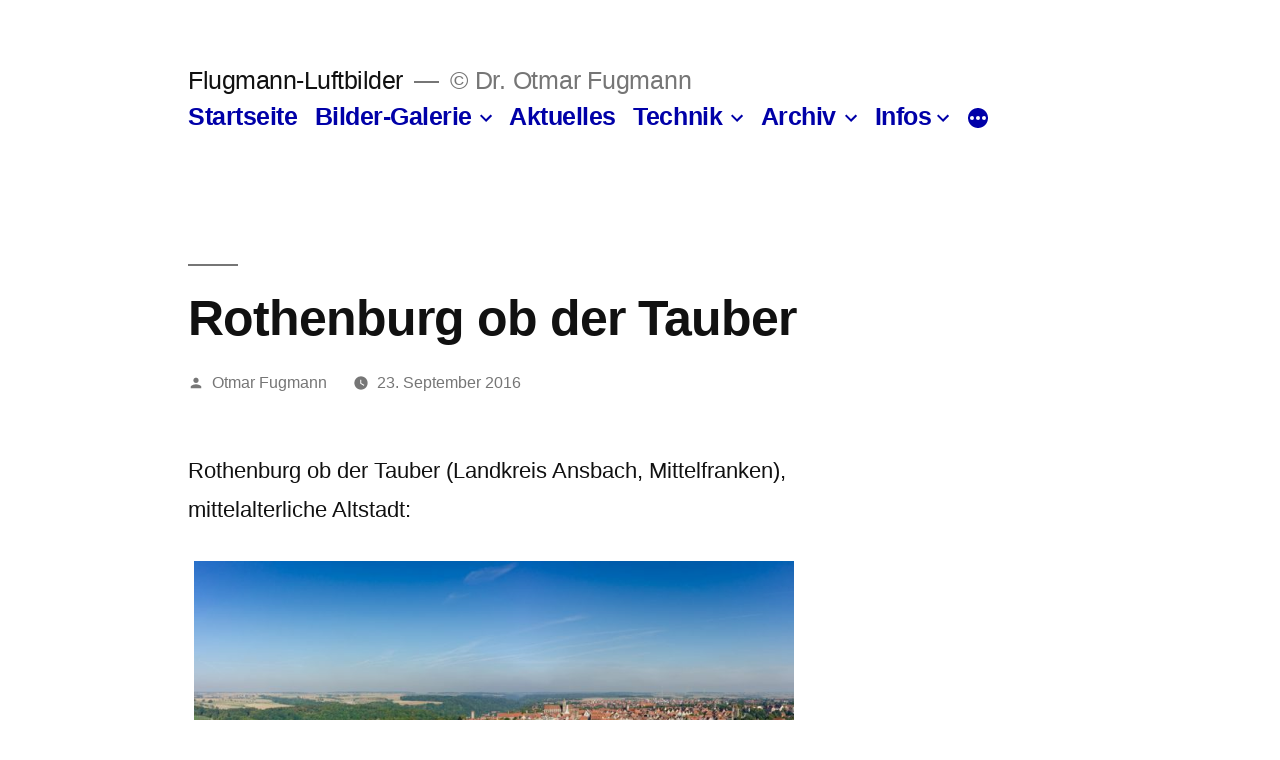

--- FILE ---
content_type: text/html; charset=UTF-8
request_url: http://www.flugmann.de/?p=4013
body_size: 10901
content:
<!doctype html>
<html lang="de">
<head>
	<meta charset="UTF-8" />
	<meta name="viewport" content="width=device-width, initial-scale=1" />
	<link rel="profile" href="https://gmpg.org/xfn/11" />
	<title>Rothenburg ob der Tauber &#8211; Flugmann-Luftbilder</title>
<meta name='robots' content='max-image-preview:large' />
<link rel='dns-prefetch' href='//www.flugmann.de' />
<link rel='dns-prefetch' href='//s.w.org' />
<link rel="alternate" type="application/rss+xml" title="Flugmann-Luftbilder &raquo; Feed" href="http://www.flugmann.de/?feed=rss2" />
<link rel="alternate" type="application/rss+xml" title="Flugmann-Luftbilder &raquo; Kommentar-Feed" href="http://www.flugmann.de/?feed=comments-rss2" />
<script type="text/javascript">
window._wpemojiSettings = {"baseUrl":"https:\/\/s.w.org\/images\/core\/emoji\/14.0.0\/72x72\/","ext":".png","svgUrl":"https:\/\/s.w.org\/images\/core\/emoji\/14.0.0\/svg\/","svgExt":".svg","source":{"concatemoji":"http:\/\/www.flugmann.de\/wp-includes\/js\/wp-emoji-release.min.js?ver=6.0.11"}};
/*! This file is auto-generated */
!function(e,a,t){var n,r,o,i=a.createElement("canvas"),p=i.getContext&&i.getContext("2d");function s(e,t){var a=String.fromCharCode,e=(p.clearRect(0,0,i.width,i.height),p.fillText(a.apply(this,e),0,0),i.toDataURL());return p.clearRect(0,0,i.width,i.height),p.fillText(a.apply(this,t),0,0),e===i.toDataURL()}function c(e){var t=a.createElement("script");t.src=e,t.defer=t.type="text/javascript",a.getElementsByTagName("head")[0].appendChild(t)}for(o=Array("flag","emoji"),t.supports={everything:!0,everythingExceptFlag:!0},r=0;r<o.length;r++)t.supports[o[r]]=function(e){if(!p||!p.fillText)return!1;switch(p.textBaseline="top",p.font="600 32px Arial",e){case"flag":return s([127987,65039,8205,9895,65039],[127987,65039,8203,9895,65039])?!1:!s([55356,56826,55356,56819],[55356,56826,8203,55356,56819])&&!s([55356,57332,56128,56423,56128,56418,56128,56421,56128,56430,56128,56423,56128,56447],[55356,57332,8203,56128,56423,8203,56128,56418,8203,56128,56421,8203,56128,56430,8203,56128,56423,8203,56128,56447]);case"emoji":return!s([129777,127995,8205,129778,127999],[129777,127995,8203,129778,127999])}return!1}(o[r]),t.supports.everything=t.supports.everything&&t.supports[o[r]],"flag"!==o[r]&&(t.supports.everythingExceptFlag=t.supports.everythingExceptFlag&&t.supports[o[r]]);t.supports.everythingExceptFlag=t.supports.everythingExceptFlag&&!t.supports.flag,t.DOMReady=!1,t.readyCallback=function(){t.DOMReady=!0},t.supports.everything||(n=function(){t.readyCallback()},a.addEventListener?(a.addEventListener("DOMContentLoaded",n,!1),e.addEventListener("load",n,!1)):(e.attachEvent("onload",n),a.attachEvent("onreadystatechange",function(){"complete"===a.readyState&&t.readyCallback()})),(e=t.source||{}).concatemoji?c(e.concatemoji):e.wpemoji&&e.twemoji&&(c(e.twemoji),c(e.wpemoji)))}(window,document,window._wpemojiSettings);
</script>
<style type="text/css">
img.wp-smiley,
img.emoji {
	display: inline !important;
	border: none !important;
	box-shadow: none !important;
	height: 1em !important;
	width: 1em !important;
	margin: 0 0.07em !important;
	vertical-align: -0.1em !important;
	background: none !important;
	padding: 0 !important;
}
</style>
	<link rel='stylesheet' id='wp-block-library-css'  href='http://www.flugmann.de/wp-includes/css/dist/block-library/style.min.css?ver=6.0.11' type='text/css' media='all' />
<style id='wp-block-library-theme-inline-css' type='text/css'>
.wp-block-audio figcaption{color:#555;font-size:13px;text-align:center}.is-dark-theme .wp-block-audio figcaption{color:hsla(0,0%,100%,.65)}.wp-block-code{border:1px solid #ccc;border-radius:4px;font-family:Menlo,Consolas,monaco,monospace;padding:.8em 1em}.wp-block-embed figcaption{color:#555;font-size:13px;text-align:center}.is-dark-theme .wp-block-embed figcaption{color:hsla(0,0%,100%,.65)}.blocks-gallery-caption{color:#555;font-size:13px;text-align:center}.is-dark-theme .blocks-gallery-caption{color:hsla(0,0%,100%,.65)}.wp-block-image figcaption{color:#555;font-size:13px;text-align:center}.is-dark-theme .wp-block-image figcaption{color:hsla(0,0%,100%,.65)}.wp-block-pullquote{border-top:4px solid;border-bottom:4px solid;margin-bottom:1.75em;color:currentColor}.wp-block-pullquote__citation,.wp-block-pullquote cite,.wp-block-pullquote footer{color:currentColor;text-transform:uppercase;font-size:.8125em;font-style:normal}.wp-block-quote{border-left:.25em solid;margin:0 0 1.75em;padding-left:1em}.wp-block-quote cite,.wp-block-quote footer{color:currentColor;font-size:.8125em;position:relative;font-style:normal}.wp-block-quote.has-text-align-right{border-left:none;border-right:.25em solid;padding-left:0;padding-right:1em}.wp-block-quote.has-text-align-center{border:none;padding-left:0}.wp-block-quote.is-large,.wp-block-quote.is-style-large,.wp-block-quote.is-style-plain{border:none}.wp-block-search .wp-block-search__label{font-weight:700}:where(.wp-block-group.has-background){padding:1.25em 2.375em}.wp-block-separator.has-css-opacity{opacity:.4}.wp-block-separator{border:none;border-bottom:2px solid;margin-left:auto;margin-right:auto}.wp-block-separator.has-alpha-channel-opacity{opacity:1}.wp-block-separator:not(.is-style-wide):not(.is-style-dots){width:100px}.wp-block-separator.has-background:not(.is-style-dots){border-bottom:none;height:1px}.wp-block-separator.has-background:not(.is-style-wide):not(.is-style-dots){height:2px}.wp-block-table thead{border-bottom:3px solid}.wp-block-table tfoot{border-top:3px solid}.wp-block-table td,.wp-block-table th{padding:.5em;border:1px solid;word-break:normal}.wp-block-table figcaption{color:#555;font-size:13px;text-align:center}.is-dark-theme .wp-block-table figcaption{color:hsla(0,0%,100%,.65)}.wp-block-video figcaption{color:#555;font-size:13px;text-align:center}.is-dark-theme .wp-block-video figcaption{color:hsla(0,0%,100%,.65)}.wp-block-template-part.has-background{padding:1.25em 2.375em;margin-top:0;margin-bottom:0}
</style>
<style id='global-styles-inline-css' type='text/css'>
body{--wp--preset--color--black: #000000;--wp--preset--color--cyan-bluish-gray: #abb8c3;--wp--preset--color--white: #FFF;--wp--preset--color--pale-pink: #f78da7;--wp--preset--color--vivid-red: #cf2e2e;--wp--preset--color--luminous-vivid-orange: #ff6900;--wp--preset--color--luminous-vivid-amber: #fcb900;--wp--preset--color--light-green-cyan: #7bdcb5;--wp--preset--color--vivid-green-cyan: #00d084;--wp--preset--color--pale-cyan-blue: #8ed1fc;--wp--preset--color--vivid-cyan-blue: #0693e3;--wp--preset--color--vivid-purple: #9b51e0;--wp--preset--color--primary: #0000a8;--wp--preset--color--secondary: #000075;--wp--preset--color--dark-gray: #111;--wp--preset--color--light-gray: #767676;--wp--preset--gradient--vivid-cyan-blue-to-vivid-purple: linear-gradient(135deg,rgba(6,147,227,1) 0%,rgb(155,81,224) 100%);--wp--preset--gradient--light-green-cyan-to-vivid-green-cyan: linear-gradient(135deg,rgb(122,220,180) 0%,rgb(0,208,130) 100%);--wp--preset--gradient--luminous-vivid-amber-to-luminous-vivid-orange: linear-gradient(135deg,rgba(252,185,0,1) 0%,rgba(255,105,0,1) 100%);--wp--preset--gradient--luminous-vivid-orange-to-vivid-red: linear-gradient(135deg,rgba(255,105,0,1) 0%,rgb(207,46,46) 100%);--wp--preset--gradient--very-light-gray-to-cyan-bluish-gray: linear-gradient(135deg,rgb(238,238,238) 0%,rgb(169,184,195) 100%);--wp--preset--gradient--cool-to-warm-spectrum: linear-gradient(135deg,rgb(74,234,220) 0%,rgb(151,120,209) 20%,rgb(207,42,186) 40%,rgb(238,44,130) 60%,rgb(251,105,98) 80%,rgb(254,248,76) 100%);--wp--preset--gradient--blush-light-purple: linear-gradient(135deg,rgb(255,206,236) 0%,rgb(152,150,240) 100%);--wp--preset--gradient--blush-bordeaux: linear-gradient(135deg,rgb(254,205,165) 0%,rgb(254,45,45) 50%,rgb(107,0,62) 100%);--wp--preset--gradient--luminous-dusk: linear-gradient(135deg,rgb(255,203,112) 0%,rgb(199,81,192) 50%,rgb(65,88,208) 100%);--wp--preset--gradient--pale-ocean: linear-gradient(135deg,rgb(255,245,203) 0%,rgb(182,227,212) 50%,rgb(51,167,181) 100%);--wp--preset--gradient--electric-grass: linear-gradient(135deg,rgb(202,248,128) 0%,rgb(113,206,126) 100%);--wp--preset--gradient--midnight: linear-gradient(135deg,rgb(2,3,129) 0%,rgb(40,116,252) 100%);--wp--preset--duotone--dark-grayscale: url('#wp-duotone-dark-grayscale');--wp--preset--duotone--grayscale: url('#wp-duotone-grayscale');--wp--preset--duotone--purple-yellow: url('#wp-duotone-purple-yellow');--wp--preset--duotone--blue-red: url('#wp-duotone-blue-red');--wp--preset--duotone--midnight: url('#wp-duotone-midnight');--wp--preset--duotone--magenta-yellow: url('#wp-duotone-magenta-yellow');--wp--preset--duotone--purple-green: url('#wp-duotone-purple-green');--wp--preset--duotone--blue-orange: url('#wp-duotone-blue-orange');--wp--preset--font-size--small: 19.5px;--wp--preset--font-size--medium: 20px;--wp--preset--font-size--large: 36.5px;--wp--preset--font-size--x-large: 42px;--wp--preset--font-size--normal: 22px;--wp--preset--font-size--huge: 49.5px;}.has-black-color{color: var(--wp--preset--color--black) !important;}.has-cyan-bluish-gray-color{color: var(--wp--preset--color--cyan-bluish-gray) !important;}.has-white-color{color: var(--wp--preset--color--white) !important;}.has-pale-pink-color{color: var(--wp--preset--color--pale-pink) !important;}.has-vivid-red-color{color: var(--wp--preset--color--vivid-red) !important;}.has-luminous-vivid-orange-color{color: var(--wp--preset--color--luminous-vivid-orange) !important;}.has-luminous-vivid-amber-color{color: var(--wp--preset--color--luminous-vivid-amber) !important;}.has-light-green-cyan-color{color: var(--wp--preset--color--light-green-cyan) !important;}.has-vivid-green-cyan-color{color: var(--wp--preset--color--vivid-green-cyan) !important;}.has-pale-cyan-blue-color{color: var(--wp--preset--color--pale-cyan-blue) !important;}.has-vivid-cyan-blue-color{color: var(--wp--preset--color--vivid-cyan-blue) !important;}.has-vivid-purple-color{color: var(--wp--preset--color--vivid-purple) !important;}.has-black-background-color{background-color: var(--wp--preset--color--black) !important;}.has-cyan-bluish-gray-background-color{background-color: var(--wp--preset--color--cyan-bluish-gray) !important;}.has-white-background-color{background-color: var(--wp--preset--color--white) !important;}.has-pale-pink-background-color{background-color: var(--wp--preset--color--pale-pink) !important;}.has-vivid-red-background-color{background-color: var(--wp--preset--color--vivid-red) !important;}.has-luminous-vivid-orange-background-color{background-color: var(--wp--preset--color--luminous-vivid-orange) !important;}.has-luminous-vivid-amber-background-color{background-color: var(--wp--preset--color--luminous-vivid-amber) !important;}.has-light-green-cyan-background-color{background-color: var(--wp--preset--color--light-green-cyan) !important;}.has-vivid-green-cyan-background-color{background-color: var(--wp--preset--color--vivid-green-cyan) !important;}.has-pale-cyan-blue-background-color{background-color: var(--wp--preset--color--pale-cyan-blue) !important;}.has-vivid-cyan-blue-background-color{background-color: var(--wp--preset--color--vivid-cyan-blue) !important;}.has-vivid-purple-background-color{background-color: var(--wp--preset--color--vivid-purple) !important;}.has-black-border-color{border-color: var(--wp--preset--color--black) !important;}.has-cyan-bluish-gray-border-color{border-color: var(--wp--preset--color--cyan-bluish-gray) !important;}.has-white-border-color{border-color: var(--wp--preset--color--white) !important;}.has-pale-pink-border-color{border-color: var(--wp--preset--color--pale-pink) !important;}.has-vivid-red-border-color{border-color: var(--wp--preset--color--vivid-red) !important;}.has-luminous-vivid-orange-border-color{border-color: var(--wp--preset--color--luminous-vivid-orange) !important;}.has-luminous-vivid-amber-border-color{border-color: var(--wp--preset--color--luminous-vivid-amber) !important;}.has-light-green-cyan-border-color{border-color: var(--wp--preset--color--light-green-cyan) !important;}.has-vivid-green-cyan-border-color{border-color: var(--wp--preset--color--vivid-green-cyan) !important;}.has-pale-cyan-blue-border-color{border-color: var(--wp--preset--color--pale-cyan-blue) !important;}.has-vivid-cyan-blue-border-color{border-color: var(--wp--preset--color--vivid-cyan-blue) !important;}.has-vivid-purple-border-color{border-color: var(--wp--preset--color--vivid-purple) !important;}.has-vivid-cyan-blue-to-vivid-purple-gradient-background{background: var(--wp--preset--gradient--vivid-cyan-blue-to-vivid-purple) !important;}.has-light-green-cyan-to-vivid-green-cyan-gradient-background{background: var(--wp--preset--gradient--light-green-cyan-to-vivid-green-cyan) !important;}.has-luminous-vivid-amber-to-luminous-vivid-orange-gradient-background{background: var(--wp--preset--gradient--luminous-vivid-amber-to-luminous-vivid-orange) !important;}.has-luminous-vivid-orange-to-vivid-red-gradient-background{background: var(--wp--preset--gradient--luminous-vivid-orange-to-vivid-red) !important;}.has-very-light-gray-to-cyan-bluish-gray-gradient-background{background: var(--wp--preset--gradient--very-light-gray-to-cyan-bluish-gray) !important;}.has-cool-to-warm-spectrum-gradient-background{background: var(--wp--preset--gradient--cool-to-warm-spectrum) !important;}.has-blush-light-purple-gradient-background{background: var(--wp--preset--gradient--blush-light-purple) !important;}.has-blush-bordeaux-gradient-background{background: var(--wp--preset--gradient--blush-bordeaux) !important;}.has-luminous-dusk-gradient-background{background: var(--wp--preset--gradient--luminous-dusk) !important;}.has-pale-ocean-gradient-background{background: var(--wp--preset--gradient--pale-ocean) !important;}.has-electric-grass-gradient-background{background: var(--wp--preset--gradient--electric-grass) !important;}.has-midnight-gradient-background{background: var(--wp--preset--gradient--midnight) !important;}.has-small-font-size{font-size: var(--wp--preset--font-size--small) !important;}.has-medium-font-size{font-size: var(--wp--preset--font-size--medium) !important;}.has-large-font-size{font-size: var(--wp--preset--font-size--large) !important;}.has-x-large-font-size{font-size: var(--wp--preset--font-size--x-large) !important;}
</style>
<link rel='stylesheet' id='twentynineteen-style-css'  href='http://www.flugmann.de/wp-content/themes/twentynineteen/style.css?ver=1.4' type='text/css' media='all' />
<link rel='stylesheet' id='twentynineteen-print-style-css'  href='http://www.flugmann.de/wp-content/themes/twentynineteen/print.css?ver=1.4' type='text/css' media='print' />
<script type='text/javascript' id='iw-no-right-click-js-extra'>
/* <![CDATA[ */
var IwNRCargs = {"rightclick":"Y","draganddrop":"Y"};
/* ]]> */
</script>
<script type='text/javascript' src='http://www.flugmann.de/wp-content/plugins/image-watermark/js/no-right-click.js?ver=1.7.2' id='iw-no-right-click-js'></script>
<link rel="https://api.w.org/" href="http://www.flugmann.de/index.php?rest_route=/" /><link rel="alternate" type="application/json" href="http://www.flugmann.de/index.php?rest_route=/wp/v2/posts/4013" /><link rel="EditURI" type="application/rsd+xml" title="RSD" href="http://www.flugmann.de/xmlrpc.php?rsd" />
<link rel="wlwmanifest" type="application/wlwmanifest+xml" href="http://www.flugmann.de/wp-includes/wlwmanifest.xml" /> 
<meta name="generator" content="WordPress 6.0.11" />
<link rel="canonical" href="http://www.flugmann.de/?p=4013" />
<link rel='shortlink' href='http://www.flugmann.de/?p=4013' />
<link rel="alternate" type="application/json+oembed" href="http://www.flugmann.de/index.php?rest_route=%2Foembed%2F1.0%2Fembed&#038;url=http%3A%2F%2Fwww.flugmann.de%2F%3Fp%3D4013" />
<link rel="alternate" type="text/xml+oembed" href="http://www.flugmann.de/index.php?rest_route=%2Foembed%2F1.0%2Fembed&#038;url=http%3A%2F%2Fwww.flugmann.de%2F%3Fp%3D4013&#038;format=xml" />

	<style type="text/css" id="custom-theme-colors" >
		
		/*
		 * Set background for:
		 * - featured image :before
		 * - featured image :before
		 * - post thumbmail :before
		 * - post thumbmail :before
		 * - Submenu
		 * - Sticky Post
		 * - buttons
		 * - WP Block Button
		 * - Blocks
		 */
		.image-filters-enabled .site-header.featured-image .site-featured-image:before,
		.image-filters-enabled .site-header.featured-image .site-featured-image:after,
		.image-filters-enabled .entry .post-thumbnail:before,
		.image-filters-enabled .entry .post-thumbnail:after,
		.main-navigation .sub-menu,
		.sticky-post,
		.entry .entry-content .wp-block-button .wp-block-button__link:not(.has-background),
		.entry .button, button, input[type="button"], input[type="reset"], input[type="submit"],
		.entry .entry-content > .has-primary-background-color,
		.entry .entry-content > *[class^="wp-block-"].has-primary-background-color,
		.entry .entry-content > *[class^="wp-block-"] .has-primary-background-color,
		.entry .entry-content > *[class^="wp-block-"].is-style-solid-color,
		.entry .entry-content > *[class^="wp-block-"].is-style-solid-color.has-primary-background-color,
		.entry .entry-content .wp-block-file .wp-block-file__button {
			background-color: hsl( 240, 100%, 33% ); /* base: #0073a8; */
		}

		/*
		 * Set Color for:
		 * - all links
		 * - main navigation links
		 * - Post navigation links
		 * - Post entry meta hover
		 * - Post entry header more-link hover
		 * - main navigation svg
		 * - comment navigation
		 * - Comment edit link hover
		 * - Site Footer Link hover
		 * - Widget links
		 */
		a,
		a:visited,
		.main-navigation .main-menu > li,
		.main-navigation ul.main-menu > li > a,
		.post-navigation .post-title,
		.entry .entry-meta a:hover,
		.entry .entry-footer a:hover,
		.entry .entry-content .more-link:hover,
		.main-navigation .main-menu > li > a + svg,
		.comment .comment-metadata > a:hover,
		.comment .comment-metadata .comment-edit-link:hover,
		#colophon .site-info a:hover,
		.widget a,
		.entry .entry-content .wp-block-button.is-style-outline .wp-block-button__link:not(.has-text-color),
		.entry .entry-content > .has-primary-color,
		.entry .entry-content > *[class^="wp-block-"] .has-primary-color,
		.entry .entry-content > *[class^="wp-block-"].is-style-solid-color blockquote.has-primary-color,
		.entry .entry-content > *[class^="wp-block-"].is-style-solid-color blockquote.has-primary-color p {
			color: hsl( 240, 100%, 33% ); /* base: #0073a8; */
		}

		/*
		 * Set border color for:
		 * wp block quote
		 * :focus
		 */
		blockquote,
		.entry .entry-content blockquote,
		.entry .entry-content .wp-block-quote:not(.is-large),
		.entry .entry-content .wp-block-quote:not(.is-style-large),
		input[type="text"]:focus,
		input[type="email"]:focus,
		input[type="url"]:focus,
		input[type="password"]:focus,
		input[type="search"]:focus,
		input[type="number"]:focus,
		input[type="tel"]:focus,
		input[type="range"]:focus,
		input[type="date"]:focus,
		input[type="month"]:focus,
		input[type="week"]:focus,
		input[type="time"]:focus,
		input[type="datetime"]:focus,
		input[type="datetime-local"]:focus,
		input[type="color"]:focus,
		textarea:focus {
			border-color: hsl( 240, 100%, 33% ); /* base: #0073a8; */
		}

		.gallery-item > div > a:focus {
			box-shadow: 0 0 0 2px hsl( 240, 100%, 33% ); /* base: #0073a8; */
		}

		/* Hover colors */
		a:hover, a:active,
		.main-navigation .main-menu > li > a:hover,
		.main-navigation .main-menu > li > a:hover + svg,
		.post-navigation .nav-links a:hover,
		.post-navigation .nav-links a:hover .post-title,
		.author-bio .author-description .author-link:hover,
		.entry .entry-content > .has-secondary-color,
		.entry .entry-content > *[class^="wp-block-"] .has-secondary-color,
		.entry .entry-content > *[class^="wp-block-"].is-style-solid-color blockquote.has-secondary-color,
		.entry .entry-content > *[class^="wp-block-"].is-style-solid-color blockquote.has-secondary-color p,
		.comment .comment-author .fn a:hover,
		.comment-reply-link:hover,
		.comment-navigation .nav-previous a:hover,
		.comment-navigation .nav-next a:hover,
		#cancel-comment-reply-link:hover,
		.widget a:hover {
			color: hsl( 240, 100%, 23% ); /* base: #005177; */
		}

		.main-navigation .sub-menu > li > a:hover,
		.main-navigation .sub-menu > li > a:focus,
		.main-navigation .sub-menu > li > a:hover:after,
		.main-navigation .sub-menu > li > a:focus:after,
		.main-navigation .sub-menu > li > .menu-item-link-return:hover,
		.main-navigation .sub-menu > li > .menu-item-link-return:focus,
		.main-navigation .sub-menu > li > a:not(.submenu-expand):hover,
		.main-navigation .sub-menu > li > a:not(.submenu-expand):focus,
		.entry .entry-content > .has-secondary-background-color,
		.entry .entry-content > *[class^="wp-block-"].has-secondary-background-color,
		.entry .entry-content > *[class^="wp-block-"] .has-secondary-background-color,
		.entry .entry-content > *[class^="wp-block-"].is-style-solid-color.has-secondary-background-color {
			background-color: hsl( 240, 100%, 23% ); /* base: #005177; */
		}

		/* Text selection colors */
		::selection {
			background-color: hsl( 240, 50%, 90% ); /* base: #005177; */
		}
		::-moz-selection {
			background-color: hsl( 240, 50%, 90% ); /* base: #005177; */
		}	</style>
	<link rel="icon" href="http://www.flugmann.de/wp-content/uploads/2014/10/cropped-Background_FlugmannLogo_v2-32x32.jpg" sizes="32x32" />
<link rel="icon" href="http://www.flugmann.de/wp-content/uploads/2014/10/cropped-Background_FlugmannLogo_v2-192x192.jpg" sizes="192x192" />
<link rel="apple-touch-icon" href="http://www.flugmann.de/wp-content/uploads/2014/10/cropped-Background_FlugmannLogo_v2-180x180.jpg" />
<meta name="msapplication-TileImage" content="http://www.flugmann.de/wp-content/uploads/2014/10/cropped-Background_FlugmannLogo_v2-270x270.jpg" />
		<style type="text/css" id="wp-custom-css">
			
.site-info {display:none;}
.site-header.featured-image::after {
background: none;
}

#page {
	font-family: "Libre Franklin", "Helvetica Neue", helvetica, arial, sans-serif;
}

.widget_archive ul li, .widget_categories ul li, .widget_meta ul li, .widget_nav_menu ul li, .widget_pages ul li, .widget_recent_comments ul li, .widget_recent_entries ul li, .widget_rss ul li {
	font-weight: 400;
}		</style>
		</head>

<body class="post-template-default single single-post postid-4013 single-format-standard wp-embed-responsive singular">
<svg xmlns="http://www.w3.org/2000/svg" viewBox="0 0 0 0" width="0" height="0" focusable="false" role="none" style="visibility: hidden; position: absolute; left: -9999px; overflow: hidden;" ><defs><filter id="wp-duotone-dark-grayscale"><feColorMatrix color-interpolation-filters="sRGB" type="matrix" values=" .299 .587 .114 0 0 .299 .587 .114 0 0 .299 .587 .114 0 0 .299 .587 .114 0 0 " /><feComponentTransfer color-interpolation-filters="sRGB" ><feFuncR type="table" tableValues="0 0.49803921568627" /><feFuncG type="table" tableValues="0 0.49803921568627" /><feFuncB type="table" tableValues="0 0.49803921568627" /><feFuncA type="table" tableValues="1 1" /></feComponentTransfer><feComposite in2="SourceGraphic" operator="in" /></filter></defs></svg><svg xmlns="http://www.w3.org/2000/svg" viewBox="0 0 0 0" width="0" height="0" focusable="false" role="none" style="visibility: hidden; position: absolute; left: -9999px; overflow: hidden;" ><defs><filter id="wp-duotone-grayscale"><feColorMatrix color-interpolation-filters="sRGB" type="matrix" values=" .299 .587 .114 0 0 .299 .587 .114 0 0 .299 .587 .114 0 0 .299 .587 .114 0 0 " /><feComponentTransfer color-interpolation-filters="sRGB" ><feFuncR type="table" tableValues="0 1" /><feFuncG type="table" tableValues="0 1" /><feFuncB type="table" tableValues="0 1" /><feFuncA type="table" tableValues="1 1" /></feComponentTransfer><feComposite in2="SourceGraphic" operator="in" /></filter></defs></svg><svg xmlns="http://www.w3.org/2000/svg" viewBox="0 0 0 0" width="0" height="0" focusable="false" role="none" style="visibility: hidden; position: absolute; left: -9999px; overflow: hidden;" ><defs><filter id="wp-duotone-purple-yellow"><feColorMatrix color-interpolation-filters="sRGB" type="matrix" values=" .299 .587 .114 0 0 .299 .587 .114 0 0 .299 .587 .114 0 0 .299 .587 .114 0 0 " /><feComponentTransfer color-interpolation-filters="sRGB" ><feFuncR type="table" tableValues="0.54901960784314 0.98823529411765" /><feFuncG type="table" tableValues="0 1" /><feFuncB type="table" tableValues="0.71764705882353 0.25490196078431" /><feFuncA type="table" tableValues="1 1" /></feComponentTransfer><feComposite in2="SourceGraphic" operator="in" /></filter></defs></svg><svg xmlns="http://www.w3.org/2000/svg" viewBox="0 0 0 0" width="0" height="0" focusable="false" role="none" style="visibility: hidden; position: absolute; left: -9999px; overflow: hidden;" ><defs><filter id="wp-duotone-blue-red"><feColorMatrix color-interpolation-filters="sRGB" type="matrix" values=" .299 .587 .114 0 0 .299 .587 .114 0 0 .299 .587 .114 0 0 .299 .587 .114 0 0 " /><feComponentTransfer color-interpolation-filters="sRGB" ><feFuncR type="table" tableValues="0 1" /><feFuncG type="table" tableValues="0 0.27843137254902" /><feFuncB type="table" tableValues="0.5921568627451 0.27843137254902" /><feFuncA type="table" tableValues="1 1" /></feComponentTransfer><feComposite in2="SourceGraphic" operator="in" /></filter></defs></svg><svg xmlns="http://www.w3.org/2000/svg" viewBox="0 0 0 0" width="0" height="0" focusable="false" role="none" style="visibility: hidden; position: absolute; left: -9999px; overflow: hidden;" ><defs><filter id="wp-duotone-midnight"><feColorMatrix color-interpolation-filters="sRGB" type="matrix" values=" .299 .587 .114 0 0 .299 .587 .114 0 0 .299 .587 .114 0 0 .299 .587 .114 0 0 " /><feComponentTransfer color-interpolation-filters="sRGB" ><feFuncR type="table" tableValues="0 0" /><feFuncG type="table" tableValues="0 0.64705882352941" /><feFuncB type="table" tableValues="0 1" /><feFuncA type="table" tableValues="1 1" /></feComponentTransfer><feComposite in2="SourceGraphic" operator="in" /></filter></defs></svg><svg xmlns="http://www.w3.org/2000/svg" viewBox="0 0 0 0" width="0" height="0" focusable="false" role="none" style="visibility: hidden; position: absolute; left: -9999px; overflow: hidden;" ><defs><filter id="wp-duotone-magenta-yellow"><feColorMatrix color-interpolation-filters="sRGB" type="matrix" values=" .299 .587 .114 0 0 .299 .587 .114 0 0 .299 .587 .114 0 0 .299 .587 .114 0 0 " /><feComponentTransfer color-interpolation-filters="sRGB" ><feFuncR type="table" tableValues="0.78039215686275 1" /><feFuncG type="table" tableValues="0 0.94901960784314" /><feFuncB type="table" tableValues="0.35294117647059 0.47058823529412" /><feFuncA type="table" tableValues="1 1" /></feComponentTransfer><feComposite in2="SourceGraphic" operator="in" /></filter></defs></svg><svg xmlns="http://www.w3.org/2000/svg" viewBox="0 0 0 0" width="0" height="0" focusable="false" role="none" style="visibility: hidden; position: absolute; left: -9999px; overflow: hidden;" ><defs><filter id="wp-duotone-purple-green"><feColorMatrix color-interpolation-filters="sRGB" type="matrix" values=" .299 .587 .114 0 0 .299 .587 .114 0 0 .299 .587 .114 0 0 .299 .587 .114 0 0 " /><feComponentTransfer color-interpolation-filters="sRGB" ><feFuncR type="table" tableValues="0.65098039215686 0.40392156862745" /><feFuncG type="table" tableValues="0 1" /><feFuncB type="table" tableValues="0.44705882352941 0.4" /><feFuncA type="table" tableValues="1 1" /></feComponentTransfer><feComposite in2="SourceGraphic" operator="in" /></filter></defs></svg><svg xmlns="http://www.w3.org/2000/svg" viewBox="0 0 0 0" width="0" height="0" focusable="false" role="none" style="visibility: hidden; position: absolute; left: -9999px; overflow: hidden;" ><defs><filter id="wp-duotone-blue-orange"><feColorMatrix color-interpolation-filters="sRGB" type="matrix" values=" .299 .587 .114 0 0 .299 .587 .114 0 0 .299 .587 .114 0 0 .299 .587 .114 0 0 " /><feComponentTransfer color-interpolation-filters="sRGB" ><feFuncR type="table" tableValues="0.098039215686275 1" /><feFuncG type="table" tableValues="0 0.66274509803922" /><feFuncB type="table" tableValues="0.84705882352941 0.41960784313725" /><feFuncA type="table" tableValues="1 1" /></feComponentTransfer><feComposite in2="SourceGraphic" operator="in" /></filter></defs></svg><div id="page" class="site">
	<a class="skip-link screen-reader-text" href="#content">Zum Inhalt springen</a>

		<header id="masthead" class="site-header">

			<div class="site-branding-container">
				<div class="site-branding">

								<p class="site-title"><a href="http://www.flugmann.de/" rel="home">Flugmann-Luftbilder</a></p>
			
				<p class="site-description">
				© Dr. Otmar Fugmann			</p>
				<nav id="site-navigation" class="main-navigation" aria-label="Oberes Menü">
			<div class="menu-of-menu1-container"><ul id="menu-of-menu1" class="main-menu"><li id="menu-item-3522" class="menu-item menu-item-type-post_type menu-item-object-page menu-item-home menu-item-3522"><a href="http://www.flugmann.de/">Startseite</a></li>
<li id="menu-item-1147" class="menu-item menu-item-type-post_type menu-item-object-page menu-item-has-children menu-item-1147"><a href="http://www.flugmann.de/?page_id=1142" aria-haspopup="true" aria-expanded="false">Bilder-Galerie</a><button class="submenu-expand" tabindex="-1"><svg class="svg-icon" width="24" height="24" aria-hidden="true" role="img" focusable="false" xmlns="http://www.w3.org/2000/svg" viewBox="0 0 24 24"><path d="M7.41 8.59L12 13.17l4.59-4.58L18 10l-6 6-6-6 1.41-1.41z"></path><path fill="none" d="M0 0h24v24H0V0z"></path></svg></button>
<ul class="sub-menu">
	<li id="menu-item--1" class="mobile-parent-nav-menu-item menu-item--1"><button class="menu-item-link-return" tabindex="-1"><svg class="svg-icon" width="24" height="24" aria-hidden="true" role="img" focusable="false" viewBox="0 0 24 24" version="1.1" xmlns="http://www.w3.org/2000/svg" xmlns:xlink="http://www.w3.org/1999/xlink"><path d="M15.41 7.41L14 6l-6 6 6 6 1.41-1.41L10.83 12z"></path><path d="M0 0h24v24H0z" fill="none"></path></svg>Bilder-Galerie</button></li>
	<li id="menu-item-1461" class="menu-item menu-item-type-post_type menu-item-object-page menu-item-1461"><a href="http://www.flugmann.de/?page_id=1455">Kronach</a></li>
	<li id="menu-item-1765" class="menu-item menu-item-type-post_type menu-item-object-page menu-item-1765"><a href="http://www.flugmann.de/?page_id=1756">Lichtenfels</a></li>
	<li id="menu-item-1516" class="menu-item menu-item-type-post_type menu-item-object-page menu-item-1516"><a href="http://www.flugmann.de/?page_id=1505">Coburg</a></li>
	<li id="menu-item-1629" class="menu-item menu-item-type-post_type menu-item-object-page menu-item-1629"><a href="http://www.flugmann.de/?page_id=1624">Kulmbach</a></li>
	<li id="menu-item-1628" class="menu-item menu-item-type-post_type menu-item-object-page menu-item-1628"><a href="http://www.flugmann.de/?page_id=1626">Bamberg</a></li>
	<li id="menu-item-1766" class="menu-item menu-item-type-post_type menu-item-object-page menu-item-1766"><a href="http://www.flugmann.de/?page_id=1754">Bayreuth</a></li>
	<li id="menu-item-5021" class="menu-item menu-item-type-post_type menu-item-object-page menu-item-5021"><a href="http://www.flugmann.de/?page_id=5015">Forchheim</a></li>
	<li id="menu-item-4998" class="menu-item menu-item-type-post_type menu-item-object-page menu-item-4998"><a href="http://www.flugmann.de/?page_id=4996">Hof</a></li>
	<li id="menu-item-1763" class="menu-item menu-item-type-post_type menu-item-object-page menu-item-1763"><a href="http://www.flugmann.de/?page_id=1758">Restliches Bayern</a></li>
	<li id="menu-item-6126" class="menu-item menu-item-type-post_type menu-item-object-page menu-item-6126"><a href="http://www.flugmann.de/?page_id=1878">Thüringen</a></li>
</ul>
</li>
<li id="menu-item-2574" class="menu-item menu-item-type-post_type menu-item-object-page current_page_parent menu-item-2574"><a href="http://www.flugmann.de/?page_id=1285">Aktuelles</a></li>
<li id="menu-item-818" class="menu-item menu-item-type-post_type menu-item-object-page menu-item-has-children menu-item-818"><a href="http://www.flugmann.de/?page_id=816" aria-haspopup="true" aria-expanded="false">Technik</a><button class="submenu-expand" tabindex="-1"><svg class="svg-icon" width="24" height="24" aria-hidden="true" role="img" focusable="false" xmlns="http://www.w3.org/2000/svg" viewBox="0 0 24 24"><path d="M7.41 8.59L12 13.17l4.59-4.58L18 10l-6 6-6-6 1.41-1.41z"></path><path fill="none" d="M0 0h24v24H0V0z"></path></svg></button>
<ul class="sub-menu">
	<li id="menu-item--2" class="mobile-parent-nav-menu-item menu-item--2"><button class="menu-item-link-return" tabindex="-1"><svg class="svg-icon" width="24" height="24" aria-hidden="true" role="img" focusable="false" viewBox="0 0 24 24" version="1.1" xmlns="http://www.w3.org/2000/svg" xmlns:xlink="http://www.w3.org/1999/xlink"><path d="M15.41 7.41L14 6l-6 6 6 6 1.41-1.41L10.83 12z"></path><path d="M0 0h24v24H0z" fill="none"></path></svg>Technik</button></li>
	<li id="menu-item-412" class="menu-item menu-item-type-post_type menu-item-object-page menu-item-412"><a href="http://www.flugmann.de/?page_id=126">Technik-Überblick</a></li>
	<li id="menu-item-1734" class="menu-item menu-item-type-post_type menu-item-object-page menu-item-1734"><a href="http://www.flugmann.de/?page_id=1729">Fluggeräte</a></li>
	<li id="menu-item-1737" class="menu-item menu-item-type-post_type menu-item-object-page menu-item-1737"><a href="http://www.flugmann.de/?page_id=1735">Kameras</a></li>
	<li id="menu-item-1908" class="menu-item menu-item-type-taxonomy menu-item-object-category menu-item-1908"><a href="http://www.flugmann.de/?cat=69">Kamera-Steuerung</a></li>
</ul>
</li>
<li id="menu-item-1149" class="menu-item menu-item-type-post_type menu-item-object-page menu-item-has-children menu-item-1149"><a href="http://www.flugmann.de/?page_id=1144" aria-haspopup="true" aria-expanded="false">Archiv</a><button class="submenu-expand" tabindex="-1"><svg class="svg-icon" width="24" height="24" aria-hidden="true" role="img" focusable="false" xmlns="http://www.w3.org/2000/svg" viewBox="0 0 24 24"><path d="M7.41 8.59L12 13.17l4.59-4.58L18 10l-6 6-6-6 1.41-1.41z"></path><path fill="none" d="M0 0h24v24H0V0z"></path></svg></button>
<ul class="sub-menu">
	<li id="menu-item--3" class="mobile-parent-nav-menu-item menu-item--3"><button class="menu-item-link-return" tabindex="-1"><svg class="svg-icon" width="24" height="24" aria-hidden="true" role="img" focusable="false" viewBox="0 0 24 24" version="1.1" xmlns="http://www.w3.org/2000/svg" xmlns:xlink="http://www.w3.org/1999/xlink"><path d="M15.41 7.41L14 6l-6 6 6 6 1.41-1.41L10.83 12z"></path><path d="M0 0h24v24H0z" fill="none"></path></svg>Archiv</button></li>
	<li id="menu-item-1180" class="menu-item menu-item-type-post_type menu-item-object-page menu-item-has-children menu-item-1180"><a href="http://www.flugmann.de/?page_id=1172" aria-haspopup="true" aria-expanded="false">Luftbilder-Beiträge</a><button class="submenu-expand" tabindex="-1"><svg class="svg-icon" width="24" height="24" aria-hidden="true" role="img" focusable="false" xmlns="http://www.w3.org/2000/svg" viewBox="0 0 24 24"><path d="M7.41 8.59L12 13.17l4.59-4.58L18 10l-6 6-6-6 1.41-1.41z"></path><path fill="none" d="M0 0h24v24H0V0z"></path></svg></button>
	<ul class="sub-menu">
		<li id="menu-item--4" class="mobile-parent-nav-menu-item menu-item--4"><button class="menu-item-link-return" tabindex="-1"><svg class="svg-icon" width="24" height="24" aria-hidden="true" role="img" focusable="false" viewBox="0 0 24 24" version="1.1" xmlns="http://www.w3.org/2000/svg" xmlns:xlink="http://www.w3.org/1999/xlink"><path d="M15.41 7.41L14 6l-6 6 6 6 1.41-1.41L10.83 12z"></path><path d="M0 0h24v24H0z" fill="none"></path></svg>Luftbilder-Beiträge</button></li>
		<li id="menu-item-1154" class="menu-item menu-item-type-taxonomy menu-item-object-category menu-item-1154"><a href="http://www.flugmann.de/?cat=8">Kronach</a></li>
		<li id="menu-item-3616" class="menu-item menu-item-type-taxonomy menu-item-object-category menu-item-3616"><a href="http://www.flugmann.de/?cat=41">Lichtenfels</a></li>
		<li id="menu-item-1152" class="menu-item menu-item-type-taxonomy menu-item-object-category menu-item-1152"><a href="http://www.flugmann.de/?cat=7">Coburg</a></li>
		<li id="menu-item-1153" class="menu-item menu-item-type-taxonomy menu-item-object-category menu-item-1153"><a href="http://www.flugmann.de/?cat=5">Oberfranken allgemein</a></li>
		<li id="menu-item-2023" class="menu-item menu-item-type-taxonomy menu-item-object-category menu-item-2023"><a href="http://www.flugmann.de/?cat=56">Thüringen</a></li>
		<li id="menu-item-2024" class="menu-item menu-item-type-taxonomy menu-item-object-category menu-item-2024"><a href="http://www.flugmann.de/?cat=31">Andere Regionen</a></li>
	</ul>
</li>
	<li id="menu-item-1742" class="menu-item menu-item-type-taxonomy menu-item-object-category menu-item-has-children menu-item-1742"><a href="http://www.flugmann.de/?cat=66" aria-haspopup="true" aria-expanded="false">Technik-Beiträge</a><button class="submenu-expand" tabindex="-1"><svg class="svg-icon" width="24" height="24" aria-hidden="true" role="img" focusable="false" xmlns="http://www.w3.org/2000/svg" viewBox="0 0 24 24"><path d="M7.41 8.59L12 13.17l4.59-4.58L18 10l-6 6-6-6 1.41-1.41z"></path><path fill="none" d="M0 0h24v24H0V0z"></path></svg></button>
	<ul class="sub-menu">
		<li id="menu-item--5" class="mobile-parent-nav-menu-item menu-item--5"><button class="menu-item-link-return" tabindex="-1"><svg class="svg-icon" width="24" height="24" aria-hidden="true" role="img" focusable="false" viewBox="0 0 24 24" version="1.1" xmlns="http://www.w3.org/2000/svg" xmlns:xlink="http://www.w3.org/1999/xlink"><path d="M15.41 7.41L14 6l-6 6 6 6 1.41-1.41L10.83 12z"></path><path d="M0 0h24v24H0z" fill="none"></path></svg>Technik-Beiträge</button></li>
		<li id="menu-item-2019" class="menu-item menu-item-type-taxonomy menu-item-object-category menu-item-2019"><a href="http://www.flugmann.de/?cat=67">Fluggeräte</a></li>
		<li id="menu-item-2021" class="menu-item menu-item-type-taxonomy menu-item-object-category menu-item-2021"><a href="http://www.flugmann.de/?cat=72">Kameras</a></li>
		<li id="menu-item-2020" class="menu-item menu-item-type-taxonomy menu-item-object-category menu-item-2020"><a href="http://www.flugmann.de/?cat=69">Kamera-Halterungen</a></li>
		<li id="menu-item-2026" class="menu-item menu-item-type-taxonomy menu-item-object-category menu-item-2026"><a href="http://www.flugmann.de/?cat=35">Aero-Strobe</a></li>
	</ul>
</li>
	<li id="menu-item-1178" class="menu-item menu-item-type-post_type menu-item-object-page menu-item-has-children menu-item-1178"><a href="http://www.flugmann.de/?page_id=1176" aria-haspopup="true" aria-expanded="false">Sonstige Beiträge</a><button class="submenu-expand" tabindex="-1"><svg class="svg-icon" width="24" height="24" aria-hidden="true" role="img" focusable="false" xmlns="http://www.w3.org/2000/svg" viewBox="0 0 24 24"><path d="M7.41 8.59L12 13.17l4.59-4.58L18 10l-6 6-6-6 1.41-1.41z"></path><path fill="none" d="M0 0h24v24H0V0z"></path></svg></button>
	<ul class="sub-menu">
		<li id="menu-item--6" class="mobile-parent-nav-menu-item menu-item--6"><button class="menu-item-link-return" tabindex="-1"><svg class="svg-icon" width="24" height="24" aria-hidden="true" role="img" focusable="false" viewBox="0 0 24 24" version="1.1" xmlns="http://www.w3.org/2000/svg" xmlns:xlink="http://www.w3.org/1999/xlink"><path d="M15.41 7.41L14 6l-6 6 6 6 1.41-1.41L10.83 12z"></path><path d="M0 0h24v24H0z" fill="none"></path></svg>Sonstige Beiträge</button></li>
		<li id="menu-item-1150" class="menu-item menu-item-type-taxonomy menu-item-object-category current-post-ancestor current-menu-parent current-post-parent menu-item-1150"><a href="http://www.flugmann.de/?cat=1">Allgemein</a></li>
		<li id="menu-item-1182" class="menu-item menu-item-type-taxonomy menu-item-object-category menu-item-1182"><a href="http://www.flugmann.de/?cat=64">Ausstellungen</a></li>
		<li id="menu-item-1181" class="menu-item menu-item-type-taxonomy menu-item-object-category menu-item-1181"><a href="http://www.flugmann.de/?cat=65">Sonstiges</a></li>
	</ul>
</li>
</ul>
</li>
<li id="menu-item-408" class="menu-item menu-item-type-post_type menu-item-object-page menu-item-has-children menu-item-408"><a href="http://www.flugmann.de/?page_id=62" aria-haspopup="true" aria-expanded="false">Infos</a><button class="submenu-expand" tabindex="-1"><svg class="svg-icon" width="24" height="24" aria-hidden="true" role="img" focusable="false" xmlns="http://www.w3.org/2000/svg" viewBox="0 0 24 24"><path d="M7.41 8.59L12 13.17l4.59-4.58L18 10l-6 6-6-6 1.41-1.41z"></path><path fill="none" d="M0 0h24v24H0V0z"></path></svg></button>
<ul class="sub-menu">
	<li id="menu-item--7" class="mobile-parent-nav-menu-item menu-item--7"><button class="menu-item-link-return" tabindex="-1"><svg class="svg-icon" width="24" height="24" aria-hidden="true" role="img" focusable="false" viewBox="0 0 24 24" version="1.1" xmlns="http://www.w3.org/2000/svg" xmlns:xlink="http://www.w3.org/1999/xlink"><path d="M15.41 7.41L14 6l-6 6 6 6 1.41-1.41L10.83 12z"></path><path d="M0 0h24v24H0z" fill="none"></path></svg>Infos</button></li>
	<li id="menu-item-2048" class="menu-item menu-item-type-taxonomy menu-item-object-category menu-item-2048"><a href="http://www.flugmann.de/?cat=70">Pressespiegel</a></li>
	<li id="menu-item-3140" class="menu-item menu-item-type-post_type menu-item-object-page menu-item-3140"><a href="http://www.flugmann.de/?page_id=3138">Referenzen</a></li>
	<li id="menu-item-917" class="menu-item menu-item-type-post_type menu-item-object-page menu-item-917"><a href="http://www.flugmann.de/?page_id=904">Flugmann-Team</a></li>
</ul>
</li>
<li id="menu-item-413" class="menu-item menu-item-type-post_type menu-item-object-page menu-item-413"><a href="http://www.flugmann.de/?page_id=124">Impressum</a></li>
</ul></div><div class="main-menu-more"><ul class="main-menu"><li class="menu-item menu-item-has-children"><button class="submenu-expand main-menu-more-toggle is-empty" tabindex="-1" aria-label="More" aria-haspopup="true" aria-expanded="false"><span class="screen-reader-text">Mehr</span><svg class="svg-icon" width="24" height="24" aria-hidden="true" role="img" focusable="false" width="24" height="24" xmlns="http://www.w3.org/2000/svg"><g fill="none" fill-rule="evenodd"><path d="M0 0h24v24H0z"/><path fill="currentColor" fill-rule="nonzero" d="M12 2c5.52 0 10 4.48 10 10s-4.48 10-10 10S2 17.52 2 12 6.48 2 12 2zM6 14a2 2 0 1 0 0-4 2 2 0 0 0 0 4zm6 0a2 2 0 1 0 0-4 2 2 0 0 0 0 4zm6 0a2 2 0 1 0 0-4 2 2 0 0 0 0 4z"/></g></svg></button><ul class="sub-menu hidden-links"><li id="menu-item--1" class="mobile-parent-nav-menu-item menu-item--1"><button class="menu-item-link-return"><svg class="svg-icon" width="24" height="24" aria-hidden="true" role="img" focusable="false" viewBox="0 0 24 24" version="1.1" xmlns="http://www.w3.org/2000/svg" xmlns:xlink="http://www.w3.org/1999/xlink"><path d="M15.41 7.41L14 6l-6 6 6 6 1.41-1.41L10.83 12z"></path><path d="M0 0h24v24H0z" fill="none"></path></svg>Zurück</button></li></ul></li></ul></div>		</nav><!-- #site-navigation -->
		</div><!-- .site-branding -->
			</div><!-- .site-branding-container -->

					</header><!-- #masthead -->

	<div id="content" class="site-content">

	<section id="primary" class="content-area">
		<main id="main" class="site-main">

			
<article id="post-4013" class="post-4013 post type-post status-publish format-standard hentry category-allgemein entry">
		<header class="entry-header">
		
<h1 class="entry-title">Rothenburg ob der Tauber</h1>
<div class="entry-meta">
	<span class="byline"><svg class="svg-icon" width="16" height="16" aria-hidden="true" role="img" focusable="false" viewBox="0 0 24 24" version="1.1" xmlns="http://www.w3.org/2000/svg" xmlns:xlink="http://www.w3.org/1999/xlink"><path d="M12 12c2.21 0 4-1.79 4-4s-1.79-4-4-4-4 1.79-4 4 1.79 4 4 4zm0 2c-2.67 0-8 1.34-8 4v2h16v-2c0-2.66-5.33-4-8-4z"></path><path d="M0 0h24v24H0z" fill="none"></path></svg><span class="screen-reader-text">Veröffentlicht von</span><span class="author vcard"><a class="url fn n" href="http://www.flugmann.de/?author=2">Otmar Fugmann</a></span></span>	<span class="posted-on"><svg class="svg-icon" width="16" height="16" aria-hidden="true" role="img" focusable="false" xmlns="http://www.w3.org/2000/svg" viewBox="0 0 24 24"><defs><path id="a" d="M0 0h24v24H0V0z"></path></defs><clipPath id="b"><use xlink:href="#a" overflow="visible"></use></clipPath><path clip-path="url(#b)" d="M12 2C6.5 2 2 6.5 2 12s4.5 10 10 10 10-4.5 10-10S17.5 2 12 2zm4.2 14.2L11 13V7h1.5v5.2l4.5 2.7-.8 1.3z"></path></svg><a href="http://www.flugmann.de/?p=4013" rel="bookmark"><time class="entry-date published updated" datetime="2016-09-23T19:22:31+01:00">23. September 2016</time></a></span>	<span class="comment-count">
					</span>
	</div><!-- .entry-meta -->
	</header>
	
	<div class="entry-content">
		<p>Rothenburg ob der Tauber (Landkreis Ansbach, Mittelfranken), mittelalterliche Altstadt:</p>
<div style="clear: both;"></div>
<figure id="attachment_4011" aria-describedby="caption-attachment-4011" style="width: 600px" class="wp-caption aligncenter"><a href="http://www.flugmann.de/wp-content/uploads/2016/09/OF160908_14319-Pano_cr_kl.jpg"><img class="wp-image-4011" src="http://www.flugmann.de/wp-content/uploads/2016/09/OF160908_14319-Pano_cr_kl.jpg" alt="of160908_14319-pano_cr_kl" width="600" height="403" srcset="http://www.flugmann.de/wp-content/uploads/2016/09/OF160908_14319-Pano_cr_kl.jpg 960w, http://www.flugmann.de/wp-content/uploads/2016/09/OF160908_14319-Pano_cr_kl-300x201.jpg 300w, http://www.flugmann.de/wp-content/uploads/2016/09/OF160908_14319-Pano_cr_kl-768x515.jpg 768w" sizes="(max-width: 600px) 100vw, 600px" /></a><figcaption id="caption-attachment-4011" class="wp-caption-text">Rothenburg odT, Süden</figcaption></figure>
<div style="clear: both;"></div>
<p><span id="more-4013"></span></p>
<div style="clear: both;"></div>
<figure id="attachment_4012" aria-describedby="caption-attachment-4012" style="width: 600px" class="wp-caption aligncenter"><a href="http://www.flugmann.de/wp-content/uploads/2016/09/OF160908_14344-Pano_cr_kl.jpg"><img loading="lazy" class="wp-image-4012" src="http://www.flugmann.de/wp-content/uploads/2016/09/OF160908_14344-Pano_cr_kl.jpg" alt="of160908_14344-pano_cr_kl" width="600" height="398" srcset="http://www.flugmann.de/wp-content/uploads/2016/09/OF160908_14344-Pano_cr_kl.jpg 960w, http://www.flugmann.de/wp-content/uploads/2016/09/OF160908_14344-Pano_cr_kl-300x199.jpg 300w, http://www.flugmann.de/wp-content/uploads/2016/09/OF160908_14344-Pano_cr_kl-768x509.jpg 768w" sizes="(max-width: 600px) 100vw, 600px" /></a><figcaption id="caption-attachment-4012" class="wp-caption-text">Rothenburg odT, Altstadt aus Nord-West</figcaption></figure>
<div style="clear: both;"></div>
<p>Die Altstadt, von Westen aus Richtung des Tauber-Tals gesehen:</p>
<div style="clear: both;"></div>
<figure id="attachment_4010" aria-describedby="caption-attachment-4010" style="width: 600px" class="wp-caption aligncenter"><a href="http://www.flugmann.de/wp-content/uploads/2016/09/OF160908_14302-Pano_cr_kl.jpg"><img loading="lazy" class="wp-image-4010" src="http://www.flugmann.de/wp-content/uploads/2016/09/OF160908_14302-Pano_cr_kl.jpg" alt="of160908_14302-pano_cr_kl" width="600" height="398" srcset="http://www.flugmann.de/wp-content/uploads/2016/09/OF160908_14302-Pano_cr_kl.jpg 960w, http://www.flugmann.de/wp-content/uploads/2016/09/OF160908_14302-Pano_cr_kl-300x199.jpg 300w, http://www.flugmann.de/wp-content/uploads/2016/09/OF160908_14302-Pano_cr_kl-768x510.jpg 768w" sizes="(max-width: 600px) 100vw, 600px" /></a><figcaption id="caption-attachment-4010" class="wp-caption-text">Rothenburg odT, Blick aus Taber-Tal</figcaption></figure>
<div style="clear: both;"></div>
	</div><!-- .entry-content -->

	<footer class="entry-footer">
		<span class="byline"><svg class="svg-icon" width="16" height="16" aria-hidden="true" role="img" focusable="false" viewBox="0 0 24 24" version="1.1" xmlns="http://www.w3.org/2000/svg" xmlns:xlink="http://www.w3.org/1999/xlink"><path d="M12 12c2.21 0 4-1.79 4-4s-1.79-4-4-4-4 1.79-4 4 1.79 4 4 4zm0 2c-2.67 0-8 1.34-8 4v2h16v-2c0-2.66-5.33-4-8-4z"></path><path d="M0 0h24v24H0z" fill="none"></path></svg><span class="screen-reader-text">Veröffentlicht von</span><span class="author vcard"><a class="url fn n" href="http://www.flugmann.de/?author=2">Otmar Fugmann</a></span></span><span class="posted-on"><svg class="svg-icon" width="16" height="16" aria-hidden="true" role="img" focusable="false" xmlns="http://www.w3.org/2000/svg" viewBox="0 0 24 24"><defs><path id="a" d="M0 0h24v24H0V0z"></path></defs><clipPath id="b"><use xlink:href="#a" overflow="visible"></use></clipPath><path clip-path="url(#b)" d="M12 2C6.5 2 2 6.5 2 12s4.5 10 10 10 10-4.5 10-10S17.5 2 12 2zm4.2 14.2L11 13V7h1.5v5.2l4.5 2.7-.8 1.3z"></path></svg><a href="http://www.flugmann.de/?p=4013" rel="bookmark"><time class="entry-date published updated" datetime="2016-09-23T19:22:31+01:00">23. September 2016</time></a></span><span class="cat-links"><svg class="svg-icon" width="16" height="16" aria-hidden="true" role="img" focusable="false" xmlns="http://www.w3.org/2000/svg" viewBox="0 0 24 24"><path d="M10 4H4c-1.1 0-1.99.9-1.99 2L2 18c0 1.1.9 2 2 2h16c1.1 0 2-.9 2-2V8c0-1.1-.9-2-2-2h-8l-2-2z"></path><path d="M0 0h24v24H0z" fill="none"></path></svg><span class="screen-reader-text">Veröffentlicht in</span><a href="http://www.flugmann.de/?cat=1" rel="category">Allgemein</a></span>	</footer><!-- .entry-footer -->

				
</article><!-- #post-4013 -->

	<nav class="navigation post-navigation" aria-label="Beiträge">
		<h2 class="screen-reader-text">Beitragsnavigation</h2>
		<div class="nav-links"><div class="nav-previous"><a href="http://www.flugmann.de/?p=3995" rel="prev"><span class="meta-nav" aria-hidden="true">Vorheriger Beitrag</span> <span class="screen-reader-text">Vorheriger Beitrag:</span> <br/><span class="post-title">Vogtei in Burgkunstadt</span></a></div><div class="nav-next"><a href="http://www.flugmann.de/?p=4041" rel="next"><span class="meta-nav" aria-hidden="true">Nächster Beitrag</span> <span class="screen-reader-text">Nächster Beitrag:</span> <br/><span class="post-title">Lichtenberg</span></a></div></div>
	</nav>
		</main><!-- #main -->
	</section><!-- #primary -->


	</div><!-- #content -->

	<footer id="colophon" class="site-footer">
				<div class="site-info">
										<a class="site-name" href="http://www.flugmann.de/" rel="home">Flugmann-Luftbilder</a>,
						<a href="https://de.wordpress.org/" class="imprint">
				Stolz präsentiert von WordPress.			</a>
								</div><!-- .site-info -->
	</footer><!-- #colophon -->

</div><!-- #page -->

<script type='text/javascript' src='http://www.flugmann.de/wp-content/themes/twentynineteen/js/priority-menu.js?ver=1.1' id='twentynineteen-priority-menu-js'></script>
<script type='text/javascript' src='http://www.flugmann.de/wp-content/themes/twentynineteen/js/touch-keyboard-navigation.js?ver=1.1' id='twentynineteen-touch-navigation-js'></script>
	<script>
	/(trident|msie)/i.test(navigator.userAgent)&&document.getElementById&&window.addEventListener&&window.addEventListener("hashchange",function(){var t,e=location.hash.substring(1);/^[A-z0-9_-]+$/.test(e)&&(t=document.getElementById(e))&&(/^(?:a|select|input|button|textarea)$/i.test(t.tagName)||(t.tabIndex=-1),t.focus())},!1);
	</script>
	
</body>
</html>


--- FILE ---
content_type: text/javascript
request_url: http://www.flugmann.de/wp-content/themes/twentynineteen/js/priority-menu.js?ver=1.1
body_size: 5355
content:
(function() {

	/**
	 * Debounce
	 *
	 * @param {Function} func
	 * @param {number} wait
	 * @param {boolean} immediate
	 */
	function debounce(func, wait, immediate) {
		'use strict';

		var timeout;
		wait      = (typeof wait !== 'undefined') ? wait : 20;
		immediate = (typeof immediate !== 'undefined') ? immediate : true;

		return function() {

			var context = this, args = arguments;
			var later = function() {
				timeout = null;

				if (!immediate) {
					func.apply(context, args);
				}
			};

			var callNow = immediate && !timeout;

			clearTimeout(timeout);
			timeout = setTimeout(later, wait);

			if (callNow) {
				func.apply(context, args);
			}
		};
	}

	/**
	 * Prepends an element to a container.
	 *
	 * @param {Element} container
	 * @param {Element} element
	 */
	function prependElement(container, element) {
		if (container.firstChild.nextSibling) {
			return container.insertBefore(element, container.firstChild.nextSibling);
		} else {
			return container.appendChild(element);
		}
	}

	/**
	 * Shows an element by adding a hidden className.
	 *
	 * @param {Element} element
	 */
	function showButton(element) {
		// classList.remove is not supported in IE11
		element.className = element.className.replace('is-empty', '');
	}

	/**
	 * Hides an element by removing the hidden className.
	 *
	 * @param {Element} element
	 */
	function hideButton(element) {
		// classList.add is not supported in IE11
		if (!element.classList.contains('is-empty')) {
			element.className += ' is-empty';
		}
	}

	/**
	 * Returns the currently available space in the menu container.
	 *
	 * @returns {number} Available space
	 */
	function getAvailableSpace( button, container ) {
		return container.offsetWidth - button.offsetWidth - 22;
	}

	/**
	 * Returns whether the current menu is overflowing or not.
	 *
	 * @returns {boolean} Is overflowing
	 */
	function isOverflowingNavivation( list, button, container ) {
		return list.offsetWidth > getAvailableSpace( button, container );
	}

	/**
	 * Set menu container variable
	 */
	var navContainer = document.querySelector('.main-navigation');
	var breaks       = [];

	/**
	 * Let’s bail if we our menu doesn't exist
	 */
	if ( ! navContainer ) {
		return;
	}

	/**
	 * Refreshes the list item from the menu depending on the menu size
	 */
	function updateNavigationMenu( container ) {

		/**
		 * Let’s bail if our menu is empty
		 */
		if ( ! container.parentNode.querySelector('.main-menu[id]') ) {
			return;
		}

		// Adds the necessary UI to operate the menu.
		var visibleList  = container.parentNode.querySelector('.main-menu[id]');
		var hiddenList   = visibleList.parentNode.nextElementSibling.querySelector('.hidden-links');
		var toggleButton = visibleList.parentNode.nextElementSibling.querySelector('.main-menu-more-toggle');

		if ( isOverflowingNavivation( visibleList, toggleButton, container ) ) {

			// Record the width of the list
			breaks.push( visibleList.offsetWidth );
			// Move last item to the hidden list
			prependElement( hiddenList, ! visibleList.lastChild || null === visibleList.lastChild ? visibleList.previousElementSibling : visibleList.lastChild );
			// Show the toggle button
			showButton( toggleButton );

		} else {

			// There is space for another item in the nav
			if ( getAvailableSpace( toggleButton, container ) > breaks[breaks.length - 1] ) {
				// Move the item to the visible list
				visibleList.appendChild( hiddenList.firstChild.nextSibling );
				breaks.pop();
			}

			// Hide the dropdown btn if hidden list is empty
			if (breaks.length < 2) {
				hideButton( toggleButton );
			}
		}

		// Recur if the visible list is still overflowing the nav
		if ( isOverflowingNavivation( visibleList, toggleButton, container ) ) {
			updateNavigationMenu( container );
		}
	}

	/**
	 * Run our priority+ function as soon as the document is `ready`
	 */
	document.addEventListener( 'DOMContentLoaded', function() {

		updateNavigationMenu( navContainer );

		// Also, run our priority+ function on selective refresh in the customizer
		var hasSelectiveRefresh = (
			'undefined' !== typeof wp &&
			wp.customize &&
			wp.customize.selectiveRefresh &&
			wp.customize.navMenusPreview.NavMenuInstancePartial
		);

		if ( hasSelectiveRefresh ) {
			// Re-run our priority+ function on Nav Menu partial refreshes
			wp.customize.selectiveRefresh.bind( 'partial-content-rendered', function ( placement ) {

				var isNewNavMenu = (
					placement &&
					placement.partial.id.includes( 'nav_menu_instance' ) &&
					'null' !== placement.container[0].parentNode &&
					placement.container[0].parentNode.classList.contains( 'main-navigation' )
				);

				if ( isNewNavMenu ) {
					updateNavigationMenu( placement.container[0].parentNode );
				}
			});
        }
	});

	/**
	 * Run our priority+ function on load
	 */
	window.addEventListener( 'load', function() {
		updateNavigationMenu( navContainer );
	});

	/**
	 * Run our priority+ function every time the window resizes
	 */
	var isResizing = false;
	window.addEventListener( 'resize',
		debounce( function() {
			if ( isResizing ) {
				return;
			}

			isResizing = true;
			setTimeout( function() {
				updateNavigationMenu( navContainer );
				isResizing = false;
			}, 150 );
		} )
	);

	/**
	 * Run our priority+ function
	 */
	updateNavigationMenu( navContainer );

})();
